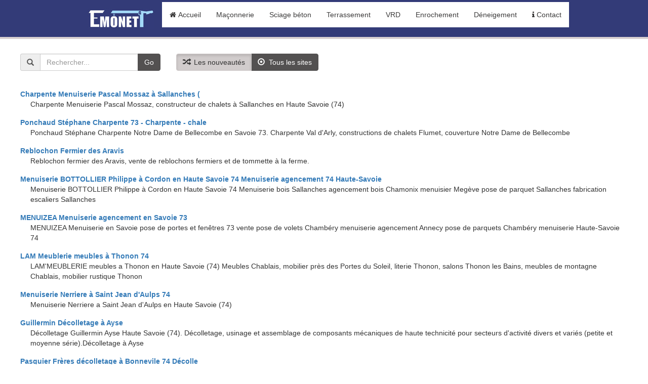

--- FILE ---
content_type: text/html; charset=UTF-8
request_url: https://www.maconnerie-emonet.com/liens/index.php?token=184c2f0098d472c094fc018e5298b9a5
body_size: 5685
content:
<!DOCTYPE html>
<html lang="fr">
<head>
<meta charset="utf-8">
<meta name="viewport" content="width=device-width, initial-scale=1">
<meta name="description" content="Maçonnerie Emonet Liens">
<meta name="geo.placename" content="Combloux, Rhône Alpes">
<meta name="geo.region" content="FR-74">
<meta name="robots" content="index,all,follow">
<meta name="expires" content="never">
<!-- Open Graph pour les réseaux sociaux -->   
<meta property="og:locale" content="fr">
<meta property="og:type" content="website">
<meta property="og:title" content="Maçonnerie Emonet Liens">
<meta property="og:description" content="Maçonnerie Emonet Liens">
<meta property="og:url" content="https://www.maconnerie-emonet.com">
<meta property="og:site_name" content="Maçonnerie Emonet et Fils">
<title>Maçonnerie Emonet Liens</title>
<link rel="apple-touch-icon-precomposed" href="/apple-touch-icon.png">
<link rel="icon" href="/favicon.png" type="image/x-icon">
<!-- Styles -->
<link rel="stylesheet" href="/css/bootstrap-3.3.7.css">
<link rel="stylesheet" href="/css/font-awesome.min.css">
<link rel="stylesheet" href="/css/style.css">
<link rel="stylesheet" href="/js/fancybox/jquery.fancybox.min.css">
<link rel="stylesheet" href="/css/animate-it.css">
<!-- Matomo -->
<script>
  var _paq = window._paq = window._paq || [];
  /* tracker methods like "setCustomDimension" should be called before "trackPageView" */
  _paq.push(['trackPageView']);
  _paq.push(['enableLinkTracking']);
  (function() {
    var u="//www.matomo.maconnerie-emonet.com/";
    _paq.push(['setTrackerUrl', u+'matomo.php']);
    _paq.push(['setSiteId', '1']);
    var d=document, g=d.createElement('script'), s=d.getElementsByTagName('script')[0];
    g.async=true; g.src=u+'matomo.js'; s.parentNode.insertBefore(g,s);
  })();
</script>
<!-- End Matomo Code -->

<!-- C S S   P E R S O N N A L I S E S  --> 
<style>
.content {
    max-width: 1200px;
    margin: 10px auto;
}
#liens dd {
	margin-bottom: 16px;
	padding-left: 20px;
}
#liens dt {
	margin-top: 16px;
}
/* pagination  */
.pagination {
	margin-top: 0px;
	margin-bottom: 0px;
}
.btn-primary {
    color: #fff;
    background-color: #535151;
    border-color: #535151;
}
.btn.disabled {
	opacity: 1;
}
.btn.btn-primary:hover {
	color: #fff;
    background-color: #949494;
    border-color: #949494;
}
.btn-primary:active, .btn-primary.active {
    color: #333;
    background-color: #d1cccc;
    border-color: #d1cccc;
}
.pagination > .active > a, .pagination > .active > span, .pagination > .active > a:hover, .pagination > .active > span:hover, .pagination > .active > a:focus, .pagination > .active > span:focus {
    color: #fff;
    background-color: #535151;
    border-color: #535151;
}
.pagination > li > a, .pagination > li > span {
	color: #535151;
	background-color: #fff;
	border: 1px solid #ddd;
}
.pagination > li > a:hover, .pagination > li > span:hover, .pagination > li > a:focus, .pagination > li > span:focus {
    color: #535151;
}
</style>
<!-- M E N U --> 
</head>
<body>
<!-- Bouton retour en haut -->  
<div id="back-top"><a href="#top"><span></span></a></div>
<!-- Navigation --> 
<nav class="row navbar navbar-default navbar-fixed-top">
  <div class="container-fluid"> 
   <!-- Brand and toggle get grouped for better mobile display -->
     <div class="navbar-header">
            <a class="navbar-brand visible-xs" href="/index.php"><img class="img-responsive" src="../css/images/logo-emonet.jpg" alt="Emonet maçonnerie à Combloux Haute-Savoie 74"></a>
            <button type="button" class="navbar-toggle collapsed" data-toggle="collapse" data-target="#topFixedNavbar1" aria-expanded="false"><span class="sr-only">Toggle navigation</span><span class="icon-bar"></span><span class="icon-bar"></span><span class="icon-bar"></span></button>
    </div>
    <!-- Collect the nav links, forms, and other content for toggling -->
    <div class="collapse navbar-collapse" id="topFixedNavbar1">
      <ul class="nav navbar-nav list-inline">
        <li class="logo hidden-xs"><a href="/index.php"><img src="../css/images/logo-emonet.jpg" alt="Emonet maçonnerie et terrassement à Combloux Haute-Savoie 74" class="img-responsive"></a></li>
        <li><a href="/index.php"><i class="fa fa-home" aria-hidden="true"></i>Accueil</a></li>
        <li><a href="/maconnerie.php">Maçonnerie</a></li>
        <li><a href="/sciage-beton.php">Sciage béton</a></li>
        <li><a href="/terrassement.php">Terrassement</a></li>
        <li><a href="/vrd.php">VRD</a></li>
        <li><a href="/enrochement.php">Enrochement</a></li>
        <li><a href="/deneigement.php">Déneigement</a></li>
        <li><a href="/contact.php"><i class="fa fa-info" aria-hidden="true"></i>Contact</a></li>
      </ul>
    </div>
    <!-- /.navbar-collapse --> 
  </div>
  <!-- /.container-fluid --> 
</nav>
<!-- Contenu -->    
<main>
  <div class="container-fluid">

<!-- C O N T E N U   D E  L A  P A G E --> 
<div class="content">
    
    <div class="row">
      <!-- formulaire de recherche -->
       <div class="col-xs-12 col-sm-6 col-md-3">
        <form action="index.php" method="post" name="form1">
          <div class="input-group"> <span class="input-group-addon"><span class="glyphicon glyphicon-search" aria-hidden="true"></span></span>
            <input type="text" class="form-control" name="search" placeholder="Rechercher..." value="">
            <input type="hidden" name="token" value="86dfcc0f01947feeb1b6f7ea129f5648">
            <span class="input-group-btn">
            <button type="submit" class="btn btn-primary">Go</button>
            </span> 
           </div>
        </form>
       </div>
       <div class="clearfix visible-xs-block"><br></div>
       <!-- boutons -->
       <div class="col-xs-12 col-sm-6 col-md-4 btn-group">
         <a href="index.php?sort=ID&token=86dfcc0f01947feeb1b6f7ea129f5648" class="btn btn-primary active"><span class="glyphicon glyphicon-random" aria-hidden="true"></span>&nbsp;&nbsp;Les nouveautés</a>
         <a href="index.php?token=86dfcc0f01947feeb1b6f7ea129f5648" class="btn btn-primary disabled"><span class="glyphicon glyphicon-record" aria-hidden="true"></span>&nbsp;&nbsp;Tous les sites</a>
       </div>
      <div class="clearfix visible-xs-block visible-sm-block"><br></div>
      <!-- pagination -->
       <div class="col-md-5">
         <ul class="pagination pagination-large">
</ul>
       </div>
    </div>
    <br>
    
    <!-- affichage des données -->
    <dl id="liens"><dt><a href="http://www.chalets-charpente-menuiserie-mossaz.com" target="new">Charpente Menuiserie Pascal Mossaz  à Sallanches (</a></dt>
				<dd>Charpente Menuiserie Pascal Mossaz, constructeur de chalets à Sallanches en Haute Savoie (74)</dd><dt><a href="http://www.charpente-ponchaud.com/" target="new">Ponchaud Stéphane Charpente 73 - Charpente - chale</a></dt>
				<dd>Ponchaud Stéphane Charpente Notre Dame de Bellecombe en Savoie 73. Charpente Val d'Arly, constructions de chalets Flumet, couverture Notre Dame de Bellecombe</dd><dt><a href="http://www.reblochon-fermier-aravis.com" target="new">Reblochon Fermier des Aravis</a></dt>
				<dd>Reblochon fermier des Aravis, vente de reblochons fermiers et de tommette à la ferme.			</dd><dt><a href="http://www.menuiserie-bottollier.com/" target="new">Menuiserie BOTTOLLIER Philippe à Cordon en Haute Savoie 74 Menuiserie agencement 74 Haute-Savoie</a></dt>
				<dd>Menuiserie BOTTOLLIER Philippe à Cordon en Haute Savoie 74 Menuiserie bois Sallanches agencement bois Chamonix menuisier Megève pose de parquet Sallanches fabrication escaliers Sallanches</dd><dt><a href="http://www.menuizea.com/" target="new">MENUIZEA Menuiserie agencement en Savoie 73</a></dt>
				<dd>MENUIZEA Menuiserie en Savoie pose de portes et fenêtres 73 vente pose de volets Chambéry menuiserie agencement Annecy pose de parquets Chambéry menuiserie Haute-Savoie 74</dd><dt><a href="http://www.meubles-literie-salons-lam-meublerie.com/" target="new">LAM Meublerie meubles à Thonon 74</a></dt>
				<dd>LAM'MEUBLERIE meubles a Thonon en Haute Savoie (74) Meubles Chablais, mobilier près des Portes du Soleil, literie Thonon, salons Thonon les Bains, meubles de montagne Chablais, mobilier rustique Thonon</dd><dt><a href="http://www.menuiserie-nerriere.com/" target="new">Menuiserie Nerriere à Saint Jean d'Aulps 74</a></dt>
				<dd>Menuiserie Nerriere a Saint Jean d'Aulps en Haute Savoie (74) </dd><dt><a href="http://www.guillermindecolletage.com/" target="new">Guillermin Décolletage à Ayse </a></dt>
				<dd>Décolletage Guillermin Ayse Haute Savoie (74). Décolletage, usinage et assemblage de composants mécaniques de haute technicité pour secteurs d'activité divers et variés (petite et moyenne série).Décolletage à Ayse </dd><dt><a href="http://www.pasquier-freres.com/" target="new">Pasquier Frères décolletage à Bonnevile 74 Décolle</a></dt>
				<dd>Pasquier Frères décolletage à Bonnevile 74 Décolletage à Bonneville. Spécialisé dans la production de pièces de décolletage moyennes et petites séries, sur matières de type acier, laiton, aluminium et matière plastique.</dd><dt><a href="http://www.charpente-menuiserie-couverture-robert-baz.com/" target="new">Robert BAZ Charpente et menuiserie Cordon Sallanches Combloux Megeve Passy 74 Haute-Savoie</a></dt>
				<dd>Robert BAZ Charpente et menuiserie bois Cordon</dd><dt><a href="http://www.menuiseriepelletjambaz.com/" target="new">Menuiserie Pellet-Jambaz Boëge Entreprise de menui</a></dt>
				<dd>Menuiserie Pellet-Jambaz Boëge Menuiserie bois Boëge Vallée Verte Haute-Savoie 74 menuisier à Thonon, entreprise de menuiserie Cluses et Annemasse fabrication de portes et fenêtres en Haute-Savoie 74</dd><dt><a href="http://www.ap-sys.net/" target="new">APSYS Etude et réalisation de machines industrielles</a></dt>
				<dd>APSYS Etude et réalisation de machines industrielles automatisme industriel et maintenance industrielle</dd><dt><a href="http://www.soldanelles.com" target="new">Les Soldanelles au Praz-de-Lys</a></dt>
				<dd>Les Soldanelles, résidence de tourisme au Praz de Lys en Haute Savoie (74).</dd><dt><a href="http://www.location-appartements-cordon-refuge.com/" target="new">Location appartements Cordon Le Refuge Appartement</a></dt>
				<dd>Location appartements Cordon Le Refuge Location saisonnière d'appartements à Cordon en Haute-Savoie 74 près de Combloux et Megève. Gîte meublé de tourisme à Cordon. Appartements à cordon avec charme</dd><dt><a href="http://www.charpente-chalets-menuiserie-gatto.com/" target="new">GATTO charpente menuiserie Haute Savoie 74</a></dt>
				<dd>GATTO charpente construction de chalets bois constructeur vieux bois menuiserie agencement Chamonix Megeve Saint Gervais en Haute Savoie 74 Construction bois Saint-Gervais pays du Mont-Blanc Chamonix</dd><dt><a href="http://www.menuiserie-cjr.com/" target="new">Menuiserie CJR Sallanches en Haute Savoie 74 Menui</a></dt>
				<dd>Menuiserie CJR à Sallanches en Haute Savoie 74 Menuiserie et agencement en neuf et rénovation à Sallanches en Haute Savoie, menuiserie Chamonix et Megève 74</dd><dt><a href="http://www.chauffage-energies-renouvelables-lavorel.com/" target="new">Lavorel chauffage Cruseilles Haute Savoie 74 énerg</a></dt>
				<dd>Lavorel chauffage et plomberie sanitaires Cruseilles en Haute Savoie 74 énergies renouvelables à Cruseilles en Haute-Savoie 74, chauffage Genevois et Salève, chaudières bois et poêles bois Cruseilles</dd><dt><a href="http://www.location-appartements-cordon-pallafray.com/" target="new">Location appartements Cordon - Location de 4 appar</a></dt>
				<dd>Pallafray, location de 4 appartements a Cordon en Haute Savoie (74) Location d'appartements meublés à Cordon. Location de 4 gîtes meublés près des pistes de Cordon</dd><dt><a href="http://www.chalet-cornillon.com" target="new">Chalet d'Alpage Cornillon à Cordon (74)</a></dt>
				<dd>Chalet Cornillon, location d'un chalet d'alpage à Cordon en Haute Savoie (74)</dd><dt><a href="http://www.menuiserie-duret.com/" target="new">DURET menuiserie et charpente en Haute Savoie 74 Menuiserie charpente Saint-Julien en Genevois 74</a></dt>
				<dd>DURET menuiserie et charpente en Haute Savoie 74 Menuiserie bassin du Genevois charpente Saint-Julien en Genevois couverture Annemasse menuiserie Salève agencement bois Bonneville 74 Haute-Savoie</dd><dt><a href="http://www.carrelages-sylvio.com" target="new">Carrelages Sylvio Haute Savoie 74 Carrelage faîenc</a></dt>
				<dd>Carrelages Sylvio Haute Savoie 74 Carrelages Sylvio, entreprise artisanale de carrelage en Haute Savoie 74, pose de pierres Annecy, faïence Chambéry et Aix les Bains Savoie 73, pose de pavés</dd><dt><a href="http://www.cuisines-pernet.com/" target="new">Cuisinicime Sublet / Pernet en Haute-Savoie 74 Pose de cuisines rustiques et contemporaines</a></dt>
				<dd>Cuisinicime Sublet / Pernet en Haute-Savoie 74 Cuisiniste en Haute-Savoie, pose de cuisines 74 La Roche sur Foron en Haute-Savoie 74. Conception, réalisation et pose de cuisines rustiques et contemporaines ainsi que des salles de bains</dd><dt><a href="http://www.pierrot-sports.com" target="new">Pierrot Sports à Notre Dame de bellecombe</a></dt>
				<dd>Location de skis et de snowboards à Notre-Dame-de-Bellecombe en Savoie.			</dd><dt><a href="https://www.lesfingeres.com/" target="new">Les Fingères  Location chalet et chambres d&#039;hôtes | Cordon face Mont-Blanc</a></dt>
				<dd>Les Fingères  Location chalet et chambres d&#039;hôtes à Cordon, Confort et bien être face au Mont-Blanc. Séjours d&#039;exception et de charme vous garantissent dépaysement et bien être, dans les Alpes prés de Chamonix, aux portes de Megève et Combloux</dd><dt><a href="http://www.pn-bois-charpente.fr/" target="new">PN BOIS Patrice Nicollet charpente menuiserie couverture zinguerie Marnaz Haute-Savoie Cluses 74</a></dt>
				<dd>PN BOIS Patrice Nicollet charpente Haute-Savoie 74 menuiserie Marnaz couverture Cluses zinguerie Chamonix rénovation bois Grand massif charpente Vallée Verte construction de chalets Cluses</dd><dt><a href="http://www.charpente-sabaudia.com/" target="new">SABAUDIA Charpente Savoie 73 Charpente Albertville</a></dt>
				<dd>SABAUDIA Charpente Savoie 73 Charpente Albertville en Savoie 73. Construction de maisons ossature bois Chambéry en Savoie 73. Couverture et zinguerie 73 Savoie. Construction d'ensembles immobiliers 73</dd><dt><a href="http://www.locappart-megeve.com/" target="new">Associations des loueurs Megeve Plateforme recherche locations Megeve Demi-Quartier</a></dt>
				<dd>Associations des loueurs Megeve Plateforme de recherche de locations d&#039;appartements et de chalets Megeve et Demi-Quartier. Location de vacances Megeve pres des pistes de skis de Rochebrune, Jaillet et Princesse</dd><dt><a href="http://www.fenetres-volets-portes-sublet-74.com/" target="new">Stéphane Sublet, menuiserie extérieure 74</a></dt>
				<dd>Stéphane Sublet, menuiserie extérieure Haute Savoie 74.  menuiserie extérieure Haute Savoie 74. fenêtres portes garages portails volets battants et volets roulants stores motorisation maison passive bois pvc alu</dd><dt><a href="http://www.poeles-granules-kalorice.com/" target="new">Kalorice Poêles à Granulés bois en Haute Savoie</a></dt>
				<dd>Kalorice - Poêles à Granulés bois à Sallanches en Haute Savoie (74).</dd><dt><a href="http://www.restaurant-la-mangeoire.com/" target="new">La Mangeoire restaurant à Sallanches Cuisine inventive au Restaurant la Mangeoire à Sallanches</a></dt>
				<dd>La Mangeoire restaurant à Sallanches Cuisine inventive au restaurant la Mangeoire à Sallanches Artisan cuisinier au restaurant La Mangeoire à Sallanches Menus du marché à base de produits frais Sallanches 74700</dd><dt><a href="http://www.refuge-mont-joly.com" target="new">Refuge du Mont-Joly</a></dt>
				<dd>Refuge du Mont-Joly à Saint Nicolas de Véroce (Saint Gervais) en Haute Savoie (74)</dd><dt><a href="http://www.charpente-bottollier.com/" target="new">Charpente Bottollier Cordon en Haute Savoie (74)</a></dt>
				<dd>Charpente Bottollier a Cordon en Haute Savoie (74). Charpente, couverture, menuiserie, ossature bois, vieux bois, rénovation. Zone géographique, Megeve, Chamonix, Combloux, Saint-Gervais</dd><dt><a href="http://www.chambres-hote-cordon-claude.com/" target="new">Chez Claude, Chambres d'hôtes à Cordon (74)</a></dt>
				<dd>Chez Claude, chambres d'hôtes à Cordon en Haute Savoie (74)</dd></dl>    
    <br>
        <div class="row">
      <!-- formulaire de recherche -->
      <div class="col-xs-12 col-sm-6 col-md-3">
        <form action="index.php" method="post" name="form1">
          <div class="input-group"> <span class="input-group-addon"><span class="glyphicon glyphicon-search" aria-hidden="true"></span></span>
            <input type="text" class="form-control" name="search" placeholder="Rechercher..."  value="">
            <input type="hidden" name="token" value="86dfcc0f01947feeb1b6f7ea129f5648">
            <span class="input-group-btn">
            <button type="submit" class="btn btn-primary">Go</button>
            
            </span> 
           </div>
        </form>
       </div>
       <div class="clearfix visible-xs-block"><br></div>
      
       <!-- boutons -->
       <div class="col-xs-12 col-sm-6 col-md-4 btn-group">
         <a href="index.php?show=ID" class="btn btn-primary active"><span class="glyphicon glyphicon-random" aria-hidden="true"></span>&nbsp;&nbsp;Les nouveaut&eacute;s</a>
         <a href="index.php?show=actif" class="btn btn-primary disabled"><span class="glyphicon glyphicon-record" aria-hidden="true"></span>&nbsp;&nbsp;Tous les sites</a>
        
       </div>
     
     <div class="clearfix visible-xs-block visible-sm-block"><br></div>
      <!-- pagination -->
       <div class="col-md-5">
         <ul class="pagination pagination-large">
</ul>
       </div>
    </div>
      
</div>
<!-- F O O T E R-->
    </div>
</main>
<!--Début du Footer-->
<footer>
    <div class="container-fluid text-center">
         <ul class="list-inline adresse">
            <li><i class="fa fa-pencil" aria-hidden="true"></i>Maçonnerie Emonet et Fils <br class="visible-xs"><span class="hidden-xs"> - </span>190 Chemin Maison Neuve <br class="visible-xs"><span class="hidden-xs"> - </span>74920 Combloux</li>
         </ul>
         <ul class="list-inline adresse">
            <li><i class="fa fa-phone" aria-hidden="true"></i>04 50 58 63 24</li>
            <li><i class="fa fa-fax" aria-hidden="true"></i>Fax : 04 50 58 62 00</li>
            <li><i class="fa fa-envelope" aria-hidden="true"></i><a href="#" class="mailcode tel" title="sarlemonet@wanadoo.fr?subject=Demande de renseignements ">Contact par E-mail</a>
            </li>
        </ul>
        <ul class="list-inline secondaire">
            <li class="mentions"><a href="/mentions.php"><i class="fa fa-question-circle" aria-hidden="true"></i>Mentions légales</a></li>
            <li class="liens"><i class="fa fa-link" aria-hidden="true"></i><a href="/liens/index.php">Liens</a></li>
            <li><i class="fa fa-globe" aria-hidden="true"></i>Site internet réalisé par <a href="http://www.webalpina.com" target="_blank">Webalpina</a></li>
        </ul>
        <br class="visible-xs">
        <br class="visible-xs">
    </div>
</footer>

<!-- jQuery (necessary for Bootstrap's JavaScript plugins) --> 
<script src="/js/jquery-1.11.3.min.js"></script> 
<!-- Include all compiled plugins (below), or include individual files as needed --> 
<script src="/js/bootstrap-3.3.7.js"></script> 
<!-- Fonctions jquery personnalisées --> 
<script src="/js/fonctions.js"></script>
<!-- Animations CSS3 --> 
<script src='/js/css3-animate-it.js'></script> 
<!-- Fancybox --> 
<script src="/js/fancybox/jquery.fancybox.min.js"></script> 
<script src="/js/fancybox/jquery.fancybox-parametres-fr.js"></script>  


<!-- S C R I P T S  P E R S O N N A L I S E S -->

</body>
</html>


--- FILE ---
content_type: text/css
request_url: https://www.maconnerie-emonet.com/css/style.css
body_size: 2153
content:
@charset "utf-8";
/* <<<<<<<<<<<<<<<<<<            B O D Y            >>>>>>>>>>>>>>>>>>>>>>>> */
body { 
    padding-top: 96px; 
}
/* <<<<<<<<<<<<<<<<<<       N A V I G A T I O N       >>>>>>>>>>>>>>>>>>>>>>>> */
.navbar-default {
	background-color: #333b78;
	border-bottom: 4px solid #d8d0d0;
    text-align:center;
}
@media (min-width: 768px) 
{
ul.navbar-nav {
	float:none;
	display:inline-block;
    margin-top: 4px
}
}
.list-inline > li {
    padding-right: 0px;
    padding-left: 0px;
}
.nav > li:not(.logo) {
    position: relative;
    display: block;
    background-color: #fff;
}
.nav > li.logo {
   margin-top: -2px;
   margin-bottom: -4px;
}
.navbar-default .navbar-nav > li > a { /* couleur des rubriques du menu */ color: #3c3b3b; }
.navbar-default .navbar-nav>.active>a,
.navbar-default .navbar-nav>.active>a:hover,
.navbar-default .navbar-nav>.active>a:focus { /* couleur de la rubrique active  */
	color: #E9E5E5;
	background-color: #D8171B;
}
.navbar-default .navbar-nav li:hover { 
	background-color: #fff; 
}
.navbar-default .navbar-nav li.logo:hover { 
	background-color: transparent; 
}
.navbar-default .navbar-nav li:hover a { 
	color: #D8171B;
 }
.nav > li > a i.fa { 
	margin-right: 4px; 
}

@media (min-width: 768px) { /* espacement des rubriques */
	.navbar-nav > li > a {
		padding-top: 15px;
		padding-bottom: 15px;
	}
}
@media (min-width: 768px) and (max-width: 1000px) { /* espacement des rubriques */
	.navbar-nav > li > a {
		font-size: 12px;
		padding-left: 8px;
		padding-right: 8px;
	}
	.nav > li > a i.fa { 
		display: none;
	}
}
@media (max-width: 767px) 
{
body {
    padding-top: 50px;
}
.navbar-brand {
    padding-top: 5px; 
}
.navbar-default .navbar-toggle {
    margin-right: 25px;
}
.navbar-default {
    border-bottom: 0px solid #7ea902;
    text-align: left;
    height: 50px;
}
.navbar-default .navbar-collapse {
    border-color: #fff;
    margin-top: 2px;
	margin-left: 0;
}
.nav > li:not(.logo) {
    background-color: #fff;
}
.navbar-default .navbar-nav li a {
    font-size: 20px;
    color: #777;
    font-weight: bold;
	}
}

/* <<<<<<<<<<<<<<<<<<       F O O T E R      >>>>>>>>>>>>>>>>>>>>>>>> */
footer {
	border-top: 4px solid #BDB3B3;
	background-color: #333b78;
	font-size: 18px;
	padding: 10px;
	margin-top: 20px;
}
footer, footer a {
	color: #ffffff;
}
footer a:hover {
	color: #ffffff;
	text-decoration: underline;
}
footer ul {
	list-style: none
}
footer i.fa {
	margin-right: 8px;
    margin-left: 20px;
}
footer .liens {
	display: none !important;
}

/* mediaqueies mobile et petite tablette en mode portrait */
@media (max-width:767px) {
footer, footer #footer-droit { 
	text-align:center; }
}

/* <<<<<<<<<<<<<<<<<<       C S S   G E N E R A U X      >>>>>>>>>>>>>>>>>>>>>>>> */
a { 
	color: #337ab7; 
}
a:hover { 
	color: #23527c; 
}
.titre {
    font-size: 24px;
}
.clear {
	clear: both;
	height: 0;
	font-size: 1px;
	line-height: 0px;
}
.alignement-gauche {
	float: left;
	margin-right: 10px;
	margin-bottom: 10px;
}
.alignement-droite {
	float: right;
	margin-left: 10px;
	margin-bottom: 10px;
}

/* panel de même hauteur */
@media (min-width:992px) {
.equal, .equal > div[class*='col-'] {
	display: -webkit-box;
	display: -moz-box;
	display: -ms-flexbox;
	display: -webkit-flex;
	display: flex;
	flex: 1 1 auto;
}
.equal .panel { 	
	width: 100%; 
}
}
/* centrer les vignettes fancybox */
#fancybox-thumbs { 
	text-align: center; 
}
#fancybox-thumbs ul {
	display: inline-block;
	left: 0 !important;
}
/* bouton retour en haut */
#back-top {
	position: fixed;
	bottom: -11px;
	right: 10px;
	display: none;
	z-index: 10;
}
#back-top span {
	width: 56px;
	height: 48px;
	display: block;
	background: #333435 url(images/top.png) no-repeat center center;
	transition: 1s;
	border-radius: 15px;
	border: 1px solid #fff;
	box-shadow: 1px 1px 12px #555;
}
#back-top a:hover span {
	background-color: #999999; 
}
/* boutons */
.btn-default {
	text-shadow: 0 -1px 0 rgba(0, 0, 0, 0.2);
	-webkit-box-shadow: inset 0 1px 0 rgba(255, 255, 255, 0.15), 0 1px 1px rgba(0, 0, 0, 0.075);
	box-shadow: inset 0 1px 0 rgba(255, 255, 255, 0.15), 0 1px 1px rgba(0, 0, 0, 0.075);
}
.btn-default:active {
	-webkit-box-shadow: inset 0 3px 5px rgba(0, 0, 0, 0.125);
	box-shadow: inset 0 3px 5px rgba(0, 0, 0, 0.125);
}
.btn:active, .btn.active {
	background-image: none; 
}
.btn-default {
	background-image: -webkit-linear-gradient(top, #ffffff 0%, #e0e0e0 100%);
	background-image: -o-linear-gradient(top, #ffffff 0%, #e0e0e0 100%);
	background-image: linear-gradient(to bottom, #ffffff 0%, #e0e0e0 100%);
	filter: progid:DXImageTransform.Microsoft.gradient(startColorstr='#ffffffff', endColorstr='#ffe0e0e0', GradientType=0);
	filter: progid:DXImageTransform.Microsoft.gradient(enabled = false);
	background-repeat: repeat-x;
	border-color: #dbdbdb;
	text-shadow: 0 1px 0 #fff;
}
.btn-default:hover, 
.btn-default:focus {
	background-color: #e0e0e0;
}
.btn-default:active, 
.btn-default.active {
	background-color: #e0e0e0;
	border-color: #dbdbdb;
}
.btn-default.disabled, 
.btn-default:disabled, 
.btn-default[disabled] {
	background-color: #e0e0e0;
	background-image: none;
}

/* images */
.photos a img {
	border: 1px solid #ddd;
	border-radius: 4px;
	-webkit-transition: opacity 1s ease-in-out;
	-moz-transition: opacity 1s ease-in-out;
	-o-transition: opacity 1s ease-in-out;
	transition: opacity 1s ease-in-out;
}
.photos a:hover img { 
	opacity: 0.8; 
}
.photos {
	table-layout: fixed;
	width: 100%;
	border-collapse: separate;
	border-spacing: 8px 8px; /* Nombre de pixels d'espace horizontal et vertical */
}
.photos td {
	vertical-align: top;
	text-align: center;
}
.photos td:hover { 	
	border-color: #555; 
}
.photos img {
	margin-bottom: 10px;
	max-width: 100%;
}
.photos td.col-1 { width: 10%; }
.photos td.col-2 { width: 20%; }
.photos td.col-3 { width: 30%; }
.photos td.col-4 { width: 40%; }
.photos td.col-5 { width: 50%; }
.photos td.col-6 { width: 60%; }
.photos td.col-7 { width: 70%; }
.photos td.col-8 { width: 80%; }
.photos td.col-9 { width: 90%; }

@media (max-width:767px) {
table.photos {
	margin-top: 0px;
	margin-bottom: 0px;
	border-spacing: 0px;
}
table.photos td, 
table.photos td[class*="col-"], 
table.photos th[class*="col-"] {
	display: block;
	width: 100%;
	font-size: 18px;
}
}

/* composants et classes supplémentaires  http://bootstrap-doc.prauds.fr/index1.php */
@media (min-width:992px) {
.col-lg-height, 
.col-md-height, 
.col-sm-height, 
.col-xs-height {
	display: table-cell;
	float: none !important;
}
.row-full-height { 
	height: 100%; 
}
.col-full-height {
	height: 100%;
	vertical-align: middle;
}
.col-full-height:before {
	content: "";
}
.row-same-height {
	display: table;
	width: 100%;
	table-layout: fixed;
}
.row-centered { 
	text-align: center; 
}
.col-centered {
	display: inline-block;
	float: none;
	margin-right: -4px;
}
.col-top { 
	vertical-align: top;
}
.col-middle { 
	vertical-align: middle; 
}
.col-bottom { 
	vertical-align: bottom; }
}

/* bloquer le zoom sur les input de l'iphone */
@media (max-width: 740px) {
input[type='text'], 
input[type='tel'], 
input[type='number'], 
input[type='email'], 
input[type='url'],
textarea { 
	font-size: 15px !important; }
}


--- FILE ---
content_type: application/javascript
request_url: https://www.maconnerie-emonet.com/js/fonctions.js
body_size: 2039
content:
//Initialisation
$(document).ready(function(){
		   
/***************************************
   adresse Mail a decoder
-------------------------------------- */	
	$('a.mailcode').on('click', function() {
        "use strict";
		   var to = $(this).attr('title'); // on recupere le href
		   var lien = 'mailto:' + to.replace(/\.\..+t\.\./,"@"); 
		   document.location.href = lien;
		   return false;
	});


/***************************************
   Fleche de retour en haut bakTo Top
-------------------------------------- */	
	$(function () {
		$(window).scroll(function () {
			if ($(this).scrollTop() > 100) {
				$('#back-top').fadeIn();
			
			} else {
				$('#back-top').fadeOut();
			}
		});

		// scroll body to 0px on click
		$('#back-top a').click(function () {
			$('body,html').animate({
				scrollTop: 0
			}, 1000);
			return false;
		});
	});
/***************************************
  bouton radio poussoir http://www.bootply.com/92189
-------------------------------------- */

$('.btn-toggle').click(function() {
    $(this).find('.btn').toggleClass('active');  
    
    if ($(this).find('.btn-primary').size()>0) {
    	$(this).find('.btn').toggleClass('btn-primary');
    }
    
    $(this).find('.btn').toggleClass('btn-default');
       
});

/***************************************
   Formulaire de contact
-------------------------------------- */

   // bloquer la touche Enter
   $('input').keypress(function(e) { 
	  var code = null; 
	  code = (e.keyCode ? e.keyCode : e.which); 
	  return (code === 13) ? false : true; 
	}); 
 
   // champs obligatoires
    $('form :input.required').parent().parent().addClass('has-feedback');
	$('form :input.required').parent().parent().find('label').append('<span>&nbsp;*</span>');
	
  // Valider les champs sur l'evenement blur
   $('form :input.required').blur(function() {
	  $('#erreur').remove();
	  $(this).parent().parent().removeClass('has-error');
	  $(this).parent().parent().removeClass('has-success');
	  $(this).parent().find('span.form-control-feedback').remove();
	  $(this).parent().find('p.text-danger').remove();
	  var controlSuccess = '<span class="glyphicon glyphicon-ok form-control-feedback"></span>';
	  var controlError = '<span class="glyphicon glyphicon-remove form-control-feedback"></span>';
      if (this.value === '') {
   		 $(this).parent().append(controlError);
		 $(this).parent().parent().addClass('has-error');
	    }
	  else {
		 $(this).parent().append(controlSuccess);
		 $(this).parent().parent().addClass('has-success');
	  }
   
    if (this.id === 'courriel' && this.value !== '' ) {
       if (this.value !== '' && !/.+@.+\.[a-zA-Z]{2,4}$/.test(this.value)) {
         $(this).parent().parent().removeClass('has-success');
		 $(this).parent().find('span.form-control-feedback').remove();
	     var errorMessage = '<p class="text-danger">Adresse non valide</p>';
         $(this).parent().append(errorMessage);
		 $(this).parent().append(controlError);
		 $(this).parent().parent().addClass('has-error');
      }
	   else {
		 $(this).parent().find('span.form-control-feedback').remove();
		 $(this).parent().append(controlSuccess);
		 $(this).parent().parent().addClass('has-success');
	  }
    }
  });

    // Valider le formulaire lors de la soumission.
    // traitement du bouton et d'ajaxloader pour l'espace d'administration
    $("#envoi").click(function() {
        $('#loader').show();
        var load = $(this).data("title");

        if (load !=="") {
            $(this).text(load);
    }

    $('form').submit();
       $(this).prop('disabled', true);
    });

  // traitement du formulaire
  $('#formulaire').submit(function() {
	$('#alert-erreur').text('');
    $('.captcha-error').text('');
	$('form :input.required').trigger('blur');
 
    var numWarnings = $('.has-error').length;
	var googleResponse = $('#g-recaptcha-response').val();
    if (!googleResponse) {
            $('.captcha-error').text("CAPTCHA ?");
            var captchaError = true;
            numWarnings=numWarnings+1;
    }
	var pluriel = "s ";
   
      if (numWarnings) {
        if (numWarnings===1) {
			pluriel = " ";
		}
		var fieldList = [];
        $('.has-error').each(function() {
          fieldList.push($(this).find('label').html());
        });
        if (captchaError){
            fieldList.push('Captcha');
        }
        $('<div></div>')
        .attr({
          'id': 'erreur', 
		   'class': 'alert alert-danger'
        })
        .append(textes.corriger + pluriel + numWarnings + ' ' + textes.champ + pluriel + '&nbsp;:<br>')
        .append('- ' + fieldList.join('<br>- '))
	    .insertAfter('#alert-erreur');

      return false;

    } // FIN if (numWarnings)

  });

/***************************************
        Clignotement
-------------------------------------- */   
function blink_text() {
    $('.blink').fadeOut(500);
    $('.blink').fadeIn(500);
}
setInterval(blink_text, 1000);

/***************************************
    Suppression barre d'adresse Iphone
-------------------------------------- */   

if (navigator.userAgent.indexOf('iPhone') !== -1) {
 addEventListener("load", function() {
 setTimeout(hideURLbar, 0);
 }, false);
  }
 function hideURLbar() {
 window.scrollTo(0, 1);
 }
 
/***************************************
    Btn Bootobox pour suppression
-------------------------------------- */   
$(document).ready(function() {
	$("a.btn-confirm").click(function(e) {
		e.preventDefault();
		var texte = $(this).data("texte");
		var token = $(this).data("token");
		var id = $(this).data("id");
		var parametres = "?ID="+id+"&suppArticle=ok&"+token;

		bootbox.confirm({
			title: "Confirmation de suppression !",
			message: "<h4>&Ecirc;tes vous sûr de suppprimer : <br><br> "+texte+" ?</h4>",

			buttons: {
				cancel: {
					label: '<i class="fa fa-times"></i> Annuler'
				},
				confirm: {
					label: '<i class="fa fa-check"></i> OK'
				}
			},
			callback: function (result) {
				if(result === true) {
					var x = location.pathname;
					window.location.replace(x+parametres);
				}
			}
		});
	});
});

/***************************************
 fin du script
-------------------------------------- */   

});	


